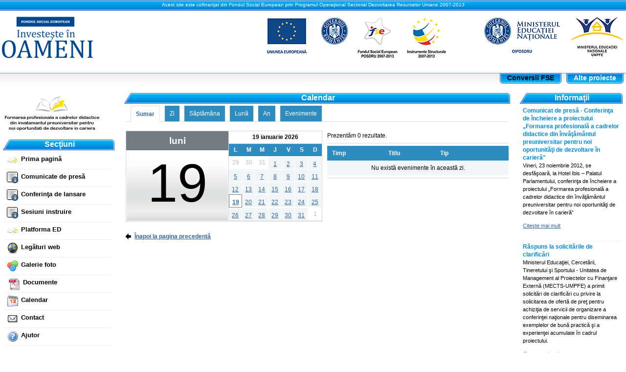

--- FILE ---
content_type: text/html;charset=UTF-8
request_url: http://conversii.pmu.ro/calendar;jsessionid=3DBDDD3BB4F32EA7DE2146699BFF3EA1
body_size: 6679
content:
<!DOCTYPE html PUBLIC "-//W3C//DTD XHTML 1.0 Transitional//EN" "http://www.w3.org/TR/xhtml1/DTD/xhtml1-transitional.dtd">
<html class="nojs" dir="ltr" xmlns="http://www.w3.org/1999/xhtml">
<head>
<title>proiecte.pmu.ro - Calendar</title>
<meta content="text/html; charset=UTF-8" http-equiv="content-type" /><link rel="Shortcut Icon" href="/SIVECO-preuniversitar-mentorat-theme/images/liferay.ico" /><link href="/c/portal/css_cached?themeId=SIVECOpreuniversitarmentorat_WAR_SIVECOpreuniversitarmentorattheme&amp;colorSchemeId=01&amp;t=1748942205474" type="text/css" rel="stylesheet" /><link href="/Navigare-portlet/css/test.css?t=1748942195148" rel="stylesheet" type="text/css" /><link href="/html/portlet/calendar/css.jsp?themeId=SIVECOpreuniversitarmentorat_WAR_SIVECOpreuniversitarmentorattheme&amp;colorSchemeId=01&amp;t=1748942077841" rel="stylesheet" type="text/css" /><style type="text/css">#p_p_id_56_INSTANCE_PBpl_ {
}
#p_p_id_56_INSTANCE_CyVi_ {
}
#p_p_id_56_INSTANCE_hc1t_ {
}
</style><script type="text/javascript">// <![CDATAvar themeDisplay = {getCompanyId: function() {return "10109";},getDoAsUserIdEncoded: function() {return "";},getPlid: function() {return "60591";},getGroupId: function() {return "60475";},getUserId: function() {return "10111";},getLayoutId: function() {return "7";},getLayoutURL: function() {return "http://conversii.pmu.ro/calendar";},isPrivateLayout: function() {return "false";},getParentLayoutId: function() {return "1";},getLanguageId: function() {return "ro_RO";},isFreeformLayout: function() {return false;},isSignedIn: function() {return false;},isStateExclusive: function() {return false;},isStateMaximized: function() {return false;},isStatePopUp: function() {return false;},getPathContext: function() {return "";},getPathImage: function() {return "/image";},getPathMain: function() {return "/c";},getPathThemeImages: function() {return "/SIVECO-preuniversitar-mentorat-theme/images";},getPathThemeRoot: function() {return "/SIVECO-preuniversitar-mentorat-theme/";},getURLHome: function() {return "http://conversii.pmu.ro";},getSessionId: function() {return "1C182579438A22E47C5775F283602572";}};// ]]></script><script src="/html/js/barebone_packed.js?bn=5101" type="text/javascript"></script><script type="text/javascript">// <![CDATALiferay.currentURL = '/calendar';Liferay.currentURLEncoded = '%2Fcalendar';jQuery(function() {Liferay.Util.addInputType();Liferay.Util.addInputFocus();});Liferay.Portlet.ready(function(portletId, jQueryObj) {Liferay.Util.addInputType(portletId, jQueryObj);if (Liferay.Menu) {new Liferay.Menu({button: '.lfr-actions',context: jQueryObj[0],trigger: '.lfr-trigger'});}});Liferay.Portlet.list = ['56_INSTANCE_PBpl','Navigare_WAR_Navigareportlet_INSTANCE_0xgM','3','56_INSTANCE_CyVi','8','56_INSTANCE_hc1t','101_INSTANCE_74YV','101_INSTANCE_PSKa'];if (jQuery.ui && jQuery.ui.tabs) {jQuery.extend(jQuery.ui.tabs.defaults,{navClass: 'ui-tabs tabs',selectedClass: 'current'});}jQuery(function() {if (Liferay.Dock) {Liferay.Dock.init();}if (Liferay.Menu) {new Liferay.Menu({trigger: '.lfr-trigger',button: '.lfr-actions'});}if (Liferay.Notice) {Liferay.Notice.prototype.setClosing();}});// ]]></script><script src="/html/js/misc/thickbox-compressed.js" type="text/javascript"></script><script src="/Navigare-portlet/js/test.js?t=1748942195148" type="text/javascript"></script><link class="lfr-css-file" href="/SIVECO-preuniversitar-mentorat-theme/css/everything_packed.css?companyId=10109&amp;languageId=ro_RO&amp;themeId=SIVECOpreuniversitarmentorat_WAR_SIVECOpreuniversitarmentorattheme&amp;colorSchemeId=01&amp;t=1748942205474" id="mainLiferayThemeCSS" rel="stylesheet" type="text/css" /><script class="lfr-script-file" id="mainLiferayThemeJavaScript" src="/SIVECO-preuniversitar-mentorat-theme/javascript/javascript.js?t=1748942205474" type="text/javascript"></script><script type="text/javascript">
// <![CDATA
// ]]>
</script>
<style type="text/css">
/* <![CDATA[ */
#banner .logo {
padding: 0.52em 0.6em 0.53em;
}
#banner .logo a {
background: url(/image/company_logo?img_id=0&t=1768782001866) no-repeat;
display: block;
font-size: 0;
height: 76px;
text-indent: -9999em;
width: 209px;
}
/* ]]> */
</style>
<!--[if lt IE 7]>
<style type="text/css">
.content-iehack-minwidth {
MARGIN-LEFT: -1000px; 
POSITION: relative;
HEIGHT: 1px;
}
.inner-iehack-minwidth {
PADDING-LEFT: 1000px;
HEIGHT: 1px
}
 
.layout-iehack-minwidth {
HEIGHT: 1px
}
</style>
<![endif]-->
</head>
<body class=" controls-visible">
<div class="outer-iehack-minwidth">
<div class="inner-iehack-minwidth">
<div class="layout-iehack-minwidth">
<div class="content-iehack-minwidth">
<div id="wrapper">
<div id="top_text">Acest site este cofinanţat din Fondul Social European prin Programul Operaţional Sectorial Dezvoltarea Resurselor Umane 2007-2013</div>
<div id="banner">
<a target="_blank" href="http://www.fseromania.ro/" style="float:left; position:relative; top:-5px;" id="jsLogo"></a>
<div id="sitetitle"></div>
</div>
<div id="navigation" class="sort-pages modify-pages">
<ul id="nav">
<li class="selected meniu-interactiv radacina">
<a href="http://conversii.pmu.ro/prima_pagina;jsessionid=1C182579438A22E47C5775F283602572" ><span>Conversii FSE</span></a>
<ul class="child-menu">
<li>
<a href="http://conversii.pmu.ro/home;jsessionid=1C182579438A22E47C5775F283602572" >Prima pagină</a>
</li>
<li>
<a href="http://conversii.pmu.ro/informatii;jsessionid=1C182579438A22E47C5775F283602572" >Comunicate de presă</a>
</li>
<li>
<a href="http://conversii.pmu.ro/lansare;jsessionid=1C182579438A22E47C5775F283602572" >Conferinţa de lansare</a>
</li>
<li>
<a href="http://conversii.pmu.ro/instruire;jsessionid=1C182579438A22E47C5775F283602572" >Sesiuni instruire</a>
</li>
<li>
<a href="http://conversii.pmu.ro/platforma;jsessionid=1C182579438A22E47C5775F283602572" >Platforma ED</a>
</li>
<li>
<a href="http://conversii.pmu.ro/legaturi;jsessionid=1C182579438A22E47C5775F283602572" >Legături web</a>
</li>
<li>
<a href="http://conversii.pmu.ro/galerie_foto;jsessionid=1C182579438A22E47C5775F283602572" >Galerie foto</a>
</li>
<li>
<a href="http://conversii.pmu.ro/documente;jsessionid=1C182579438A22E47C5775F283602572" >Documente</a>
</li>
<li>
<a href="http://conversii.pmu.ro/calendar;jsessionid=1C182579438A22E47C5775F283602572" >Calendar</a>
</li>
<li>
<a href="http://conversii.pmu.ro/contactconversii;jsessionid=1C182579438A22E47C5775F283602572" >Contact</a>
</li>
<li>
<a href="http://conversii.pmu.ro/faq;jsessionid=1C182579438A22E47C5775F283602572" >Ajutor</a>
</li>
</ul>
</li>
<li class="  radacina">
<a href="http://proiecte.pmu.ro/web/guest/proiecte_cu_finantare_europeana;jsessionid=1C182579438A22E47C5775F283602572" ><span>Alte proiecte</span></a>
</li>
</ul>
</div>					
<div id="p_p_id_103_" class="portlet-boundary portlet-boundary_103_  " ><a name="p_103"></a><script type="text/javascript"></script></div><div class="columns-3" id="content-wrapper"><table class="lfr-grid" id="layout-grid"><tr><td class="lfr-column" id="column-1" valign="top" style="width:210px"><div class="lfr-portlet-column" id="layout-column_column-1"><div id="p_p_id_56_INSTANCE_PBpl_" class="portlet-boundary portlet-boundary_56_  portlet-journal-content" ><a name="p_56_INSTANCE_PBpl"></a><div class="portlet-borderless-container" style=""><div><div class="journal-content-article" id="article_60475_60548_1.2"><p><img width="200" height="83" src="/image/image_gallery?uuid=fcfe6acc-36ef-4ab5-a817-524d488a387d&amp;groupId=60475&amp;t=1266582683847" alt="" /></p></div></div></div><script type="text/javascript">Liferay.Portlet.onLoad({canEditTitle: false,columnPos: 0,isStatic: 'end',namespacedId: 'p_p_id_56_INSTANCE_PBpl_',portletId: '56_INSTANCE_PBpl'});</script></div><div id="p_p_id_Navigare_WAR_Navigareportlet_INSTANCE_0xgM_" class="portlet-boundary portlet-boundary_Navigare_WAR_Navigareportlet_  " ><a name="p_Navigare_WAR_Navigareportlet_INSTANCE_0xgM"></a><div class="portlet" id="portlet-wrapper-Navigare_WAR_Navigareportlet_INSTANCE_0xgM">
<div class="portlet-icons" id="portlet-small-icon-bar_Navigare_WAR_Navigareportlet_INSTANCE_0xgM">
</div>
<div class="portlet-topper">
<div class="right"> 
<div class="portlet-title">
Secţiuni
</div>
</div>
</div>
<div class="portlet-content">
<div class="portlet-content-container" style=""><div><!-- **************************MENIU******************************** -->
<div class="expand_menu" id="_Navigare_WAR_Navigareportlet_INSTANCE_0xgM_expand_main_menu_1">
<div id ="Prima pagină" class="item"><a href="http://conversii.pmu.ro/home"><img src="/image/layout_icon?img_id=60588&t=1768782109667"/>Prima pagină</a></div><div id ="Comunicate de presă" class="item"><a href="http://conversii.pmu.ro/informatii"><img src="/image/layout_icon?img_id=60652&t=1768782109673"/>Comunicate de presă</a></div><div id ="Conferinţa de lansare" class="item"><a href="http://conversii.pmu.ro/lansare"><img src="/image/layout_icon?img_id=120696&t=1768782109680"/>Conferinţa de lansare</a></div><div id ="Sesiuni instruire" class="item"><a href="http://conversii.pmu.ro/instruire"><img src="/image/layout_icon?img_id=513350&t=1768782109693"/>Sesiuni instruire</a></div><div id ="Platforma ED" class="item"><a href="http://conversii.pmu.ro/platforma"><img src="/image/layout_icon?img_id=344530&t=1768782109703"/>Platforma ED</a></div><div id ="Legături web" class="item"><a href="http://conversii.pmu.ro/legaturi"><img src="/image/layout_icon?img_id=60634&t=1768782109719"/>Legături web</a></div><div id ="Galerie foto" class="item"><a href="http://conversii.pmu.ro/galerie_foto"><img src="/image/layout_icon?img_id=60625&t=1768782109739"/>Galerie foto</a></div><div id ="Documente" class="item"><a href="http://conversii.pmu.ro/documente"><img src="/image/layout_icon?img_id=121052&t=1768782109758"/>Documente</a></div><div id ="Calendar" class="item"><a href="http://conversii.pmu.ro/calendar"><img src="/image/layout_icon?img_id=60616&t=1768782109763"/>Calendar</a></div><div id ="Contact" class="item"><a href="http://conversii.pmu.ro/contactconversii"><img src="/image/layout_icon?img_id=60607&t=1768782109769"/>Contact</a></div><div id ="Ajutor" class="item"><a href="http://conversii.pmu.ro/faq"><img src="/image/layout_icon?img_id=60606&t=1768782109774"/>Ajutor</a></div>
</div>
<!-- **************************MENIU******************************** --></div></div></div>
</div><script type="text/javascript">Liferay.Portlet.onLoad({canEditTitle: false,columnPos: 1,isStatic: 'end',namespacedId: 'p_p_id_Navigare_WAR_Navigareportlet_INSTANCE_0xgM_',portletId: 'Navigare_WAR_Navigareportlet_INSTANCE_0xgM'});</script></div><div id="p_p_id_3_" class="portlet-boundary portlet-boundary_3_  portlet-search" ><a name="p_3"></a><div class="portlet" id="portlet-wrapper-3">
<div class="portlet-icons" id="portlet-small-icon-bar_3">
</div>
<div class="portlet-topper">
<div class="right"> 
<div class="portlet-title">
Căutare
</div>
</div>
</div>
<div class="portlet-content">
<div class="portlet-content-container" style=""><div><form action="http://conversii.pmu.ro/calendar;jsessionid=1C182579438A22E47C5775F283602572?p_p_id=3&p_p_lifecycle=0&p_p_state=maximized&p_p_mode=view&p_p_col_id=column-1&p_p_col_pos=2&p_p_col_count=4&_3_struts_action=%2Fsearch%2Fsearch" method="post" name="_3_fm" onSubmit="submitForm(this); return false;"><input name="_3_keywords" size="30" type="text" value="Caută..." onBlur="if (this.value == '') { this.value = '\u0043\u0061\u0075\u0074\u0103\u002e\u002e\u002e'; }" onFocus="if (this.value == '\u0043\u0061\u0075\u0074\u0103\u002e\u002e\u002e') { this.value = ''; }" /><input align="absmiddle" border="0" src="/SIVECO-preuniversitar-mentorat-theme/images/common/search.png" title="Caută" type="image" /></form></div></div></div>
</div><script type="text/javascript">Liferay.Portlet.onLoad({canEditTitle: false,columnPos: 2,isStatic: 'end',namespacedId: 'p_p_id_3_',portletId: '3'});</script></div><div id="p_p_id_56_INSTANCE_CyVi_" class="portlet-boundary portlet-boundary_56_  portlet-journal-content" ><a name="p_56_INSTANCE_CyVi"></a><div class="portlet-borderless-container" style=""><div><div class="journal-content-article" id="article_60475_60526_1.1"><p><a href="http://proiecte.pmu.ro/web/guest/proiecte_cu_finantare_europeana"><img width="200" height="66" src="/image/image_gallery?uuid=2031547c-4007-4791-8667-66b264d6d234&amp;groupId=60475&amp;t=1266585002146" alt="" /></a></p></div></div></div><script type="text/javascript">Liferay.Portlet.onLoad({canEditTitle: false,columnPos: 3,isStatic: 'end',namespacedId: 'p_p_id_56_INSTANCE_CyVi_',portletId: '56_INSTANCE_CyVi'});</script></div></div></td><td class="lfr-column" id="column-2" valign="top"><div class="lfr-portlet-column" id="layout-column_column-2"><div id="p_p_id_8_" class="portlet-boundary portlet-boundary_8_  portlet-calendar" ><a name="p_8"></a><div class="portlet" id="portlet-wrapper-8">
<div class="portlet-icons" id="portlet-small-icon-bar_8">
</div>
<div class="portlet-topper">
<div class="right"> 
<div class="portlet-title">
Calendar
</div>
</div>
</div>
<div class="portlet-content">
<div class="portlet-content-container" style=""><div><form method="post" name="_8_fm"><input name="_8_tabs1TabsScroll" type="hidden" /><ul class="tabs ui-tabs"><li class="current first" id="_8_tabs1summaryTabsId"><a href="http://conversii.pmu.ro/calendar;jsessionid=1C182579438A22E47C5775F283602572?p_p_id=8&p_p_lifecycle=0&p_p_state=maximized&p_p_mode=view&p_p_col_id=column-2&p_p_col_count=2&_8_struts_action=%2Fcalendar%2Fview&_8_month=0&_8_day=19&_8_year=2026&tabs1=summary">Sumar</a></li><li class="" id="_8_tabs1dayTabsId"><a href="http://conversii.pmu.ro/calendar;jsessionid=1C182579438A22E47C5775F283602572?p_p_id=8&p_p_lifecycle=0&p_p_state=maximized&p_p_mode=view&p_p_col_id=column-2&p_p_col_count=2&_8_struts_action=%2Fcalendar%2Fview&_8_month=0&_8_day=19&_8_year=2026&tabs1=day">Zi</a></li><li class="" id="_8_tabs1weekTabsId"><a href="http://conversii.pmu.ro/calendar;jsessionid=1C182579438A22E47C5775F283602572?p_p_id=8&p_p_lifecycle=0&p_p_state=maximized&p_p_mode=view&p_p_col_id=column-2&p_p_col_count=2&_8_struts_action=%2Fcalendar%2Fview&_8_month=0&_8_day=19&_8_year=2026&tabs1=week">Săptămâna</a></li><li class="" id="_8_tabs1monthTabsId"><a href="http://conversii.pmu.ro/calendar;jsessionid=1C182579438A22E47C5775F283602572?p_p_id=8&p_p_lifecycle=0&p_p_state=maximized&p_p_mode=view&p_p_col_id=column-2&p_p_col_count=2&_8_struts_action=%2Fcalendar%2Fview&_8_month=0&_8_day=19&_8_year=2026&tabs1=month">Lună</a></li><li class="" id="_8_tabs1yearTabsId"><a href="http://conversii.pmu.ro/calendar;jsessionid=1C182579438A22E47C5775F283602572?p_p_id=8&p_p_lifecycle=0&p_p_state=maximized&p_p_mode=view&p_p_col_id=column-2&p_p_col_count=2&_8_struts_action=%2Fcalendar%2Fview&_8_month=0&_8_day=19&_8_year=2026&tabs1=year">An</a></li><li class=" last" id="_8_tabs1eventsTabsId"><a href="http://conversii.pmu.ro/calendar;jsessionid=1C182579438A22E47C5775F283602572?p_p_id=8&p_p_lifecycle=0&p_p_state=maximized&p_p_mode=view&p_p_col_id=column-2&p_p_col_count=2&_8_struts_action=%2Fcalendar%2Fview&_8_month=0&_8_day=19&_8_year=2026&tabs1=events">Evenimente</a></li></ul><script type="text/javascript">Liferay.Portal.Tabs.show("_8_tabs1", ['summary','day','week','month','year','events'], "summary");</script><script type="text/javascript">function _8_updateCalendar(month, day, year) {location.href = 'http://conversii.pmu.ro/calendar;jsessionid=1C182579438A22E47C5775F283602572?p_p_id=8&p_p_lifecycle=0&p_p_state=maximized&p_p_mode=view&p_p_col_id=column-2&p_p_col_count=2&_8_tabs1=day&_8_month=' + month + '&_8_day=' + day + '&_8_year=' + year;}</script><table width="100%"><tr><td style="padding-right: 10px;" valign="top" width="1%"><div class="calendar-container float-container"><div class="calendar-day"><h2 class="day-text">luni</h2><h3 class="day-number">19</h3></div><div class="taglib-calendar"><table class="lfr-table calendar-panel"><tr><th colspan="7">19 ianuarie 2026</th></tr><tr class="portlet-section-header results-header"><th class="first">L</th><th class="">M</th><th class="">M</th><th class="">J</th><th class="">V</th><th class="">S</th><th class="last">D</th></tr><tr><td class="calendar-inactive calendar-previous-month first">29</td><td class="calendar-inactive calendar-previous-month">30</td><td class="calendar-inactive calendar-previous-month">31</td><td class=""><a href="javascript: _8_updateCalendar(0, 1, 2026);"><span>1</span></a></td><td class=""><a href="javascript: _8_updateCalendar(0, 2, 2026);"><span>2</span></a></td><td class=""><a href="javascript: _8_updateCalendar(0, 3, 2026);"><span>3</span></a></td><td class=" last"><a href="javascript: _8_updateCalendar(0, 4, 2026);"><span>4</span></a></td></tr><tr><td class=" first"><a href="javascript: _8_updateCalendar(0, 5, 2026);"><span>5</span></a></td><td class=""><a href="javascript: _8_updateCalendar(0, 6, 2026);"><span>6</span></a></td><td class=""><a href="javascript: _8_updateCalendar(0, 7, 2026);"><span>7</span></a></td><td class=""><a href="javascript: _8_updateCalendar(0, 8, 2026);"><span>8</span></a></td><td class=""><a href="javascript: _8_updateCalendar(0, 9, 2026);"><span>9</span></a></td><td class=""><a href="javascript: _8_updateCalendar(0, 10, 2026);"><span>10</span></a></td><td class=" last"><a href="javascript: _8_updateCalendar(0, 11, 2026);"><span>11</span></a></td></tr><tr><td class=" first"><a href="javascript: _8_updateCalendar(0, 12, 2026);"><span>12</span></a></td><td class=""><a href="javascript: _8_updateCalendar(0, 13, 2026);"><span>13</span></a></td><td class=""><a href="javascript: _8_updateCalendar(0, 14, 2026);"><span>14</span></a></td><td class=""><a href="javascript: _8_updateCalendar(0, 15, 2026);"><span>15</span></a></td><td class=""><a href="javascript: _8_updateCalendar(0, 16, 2026);"><span>16</span></a></td><td class=""><a href="javascript: _8_updateCalendar(0, 17, 2026);"><span>17</span></a></td><td class=" last"><a href="javascript: _8_updateCalendar(0, 18, 2026);"><span>18</span></a></td></tr><tr><td class="calendar-current-day portlet-section-selected first"><a href="javascript: _8_updateCalendar(0, 19, 2026);"><span>19</span></a></td><td class=""><a href="javascript: _8_updateCalendar(0, 20, 2026);"><span>20</span></a></td><td class=""><a href="javascript: _8_updateCalendar(0, 21, 2026);"><span>21</span></a></td><td class=""><a href="javascript: _8_updateCalendar(0, 22, 2026);"><span>22</span></a></td><td class=""><a href="javascript: _8_updateCalendar(0, 23, 2026);"><span>23</span></a></td><td class=""><a href="javascript: _8_updateCalendar(0, 24, 2026);"><span>24</span></a></td><td class=" last"><a href="javascript: _8_updateCalendar(0, 25, 2026);"><span>25</span></a></td></tr><tr><td class=" first"><a href="javascript: _8_updateCalendar(0, 26, 2026);"><span>26</span></a></td><td class=""><a href="javascript: _8_updateCalendar(0, 27, 2026);"><span>27</span></a></td><td class=""><a href="javascript: _8_updateCalendar(0, 28, 2026);"><span>28</span></a></td><td class=""><a href="javascript: _8_updateCalendar(0, 29, 2026);"><span>29</span></a></td><td class=""><a href="javascript: _8_updateCalendar(0, 30, 2026);"><span>30</span></a></td><td class=""><a href="javascript: _8_updateCalendar(0, 31, 2026);"><span>31</span></a></td><td class="calendar-inactive calendar-next-month last">1</td></tr></table></div></div></td><td valign="top"><div class="taglib-search-iterator-page-iterator-top"><script type="text/javascript">function _8_submitPageIterator() {var curValue = jQuery("option:selected", this).val();if (true) {var href = "?cur" + "=" + curValue + "";location.href = href;}else {document._8_fm.cur.value = curValue;null;}}jQuery(function() {jQuery('._8_pageIteratorValue').change(_8_submitPageIterator);});</script><div class="taglib-page-iterator"><div class="search-results">Prezentăm 0 rezultate.</div></div></div><div class="results-grid"><table class="taglib-search-iterator"><tr class="portlet-section-header results-header"><th class="col-1">Timp</th><th class="col-2">Titlu</th><th class="col-3">Tip</th><th class="col-4">&nbsp;</th></tr><tr class="portlet-section-body results-row"><td align="center" colspan="4">Nu există evenimente în această zi.</td></tr></table></div></td></tr></table></form></div></div></div>
</div><script type="text/javascript">Liferay.Portlet.onLoad({canEditTitle: false,columnPos: 0,isStatic: 'end',namespacedId: 'p_p_id_8_',portletId: '8'});</script></div><div id="p_p_id_56_INSTANCE_hc1t_" class="portlet-boundary portlet-boundary_56_  portlet-journal-content" ><a name="p_56_INSTANCE_hc1t"></a><div class="portlet-borderless-container" style=""><div><div class="journal-content-article" id="article_60475_60717_1.0"><p><a href="javascript:history.back()"><img alt="" src="/images/back.gif" style="width: 16px; height: 16px; padding-right: 5px; float: left; padding-top: 2px;" /><strong>Înapoi la pagina precedentă</strong></a></p></div></div></div><script type="text/javascript">Liferay.Portlet.onLoad({canEditTitle: false,columnPos: 1,isStatic: 'end',namespacedId: 'p_p_id_56_INSTANCE_hc1t_',portletId: '56_INSTANCE_hc1t'});</script></div></div></td><td class="lfr-column" id="column-3" valign="top" style="width:210px"><div class="lfr-portlet-column" id="layout-column_column-3"><div id="p_p_id_101_INSTANCE_74YV_" class="portlet-boundary portlet-boundary_101_  portlet-tagged-content" ><a name="p_101_INSTANCE_74YV"></a><div class="portlet" id="portlet-wrapper-101_INSTANCE_74YV">
<div class="portlet-icons" id="portlet-small-icon-bar_101_INSTANCE_74YV">
</div>
<div class="portlet-topper">
<div class="right"> 
<div class="portlet-title">
Informaţii
</div>
</div>
</div>
<div class="portlet-content">
<div class="portlet-content-container" style=""><div><div>
<div class="portlet-journal-abstract">
<h3 class="journal-content-title"><a href="http://conversii.pmu.ro/calendar;jsessionid=1C182579438A22E47C5775F283602572?p_p_id=101_INSTANCE_74YV&p_p_lifecycle=0&p_p_state=maximized&p_p_mode=view&p_p_col_id=column-3&p_p_col_count=2&_101_INSTANCE_74YV_struts_action=%2Ftagged_content%2Fview_content&_101_INSTANCE_74YV_redirect=%2Fcalendar&_101_INSTANCE_74YV_assetId=605986">Comunicat de presă - Conferinţa de încheiere a proiectului  „Formarea profesională a cadrelor didactice  din învăţământul preuniversitar  pentru noi oportunităţi de dezvoltare în carieră"</a></h3>
<div class="portlet-journal-metadata">
</div>
<p class="portlet-journal-summary">
Vineri, 23 noiembrie 2012, se desfăşoară, la Hotel Ibis – Palatul Parlamentului, conferinţa de încheiere a proiectului „Formarea profesională a cadrelor didactice din învăţământul preuniversitar pentru noi oportunităţi de dezvoltare în carieră”
</p>
<div class="portlet-journal-more">
<a href="http://conversii.pmu.ro/calendar;jsessionid=1C182579438A22E47C5775F283602572?p_p_id=101_INSTANCE_74YV&p_p_lifecycle=0&p_p_state=maximized&p_p_mode=view&p_p_col_id=column-3&p_p_col_count=2&_101_INSTANCE_74YV_struts_action=%2Ftagged_content%2Fview_content&_101_INSTANCE_74YV_redirect=%2Fcalendar&_101_INSTANCE_74YV_assetId=605986">Citeşte mai mult</a>
</div>
</div>
<div class="lfr-meta-actions edit-controls">
<br />
</div>
<div class="separator"><!-- --></div>
</div>
<div>
<div class="portlet-journal-abstract">
<h3 class="journal-content-title"><a href="http://conversii.pmu.ro/calendar;jsessionid=1C182579438A22E47C5775F283602572?p_p_id=101_INSTANCE_74YV&p_p_lifecycle=0&p_p_state=maximized&p_p_mode=view&p_p_col_id=column-3&p_p_col_count=2&_101_INSTANCE_74YV_struts_action=%2Ftagged_content%2Fview_content&_101_INSTANCE_74YV_redirect=%2Fcalendar&_101_INSTANCE_74YV_assetId=594644">Răspuns la solicitările de clarificări</a></h3>
<div class="portlet-journal-metadata">
</div>
<p class="portlet-journal-summary">
Ministerul Educaţiei, Cercetării, Tineretului şi Sportului - Unitatea de Management al Proiectelor cu Finanţare Externă (MECTS-UMPFE) a primit solicitări de clarificări cu privire la solicitarea de ofertă de preţ pentru achiziţia de servicii de organizare a conferinţei naţionale pentru diseminarea exemplelor de bună practică şi a experienţei acumulate în cadrul proiectului.
</p>
<div class="portlet-journal-more">
<a href="http://conversii.pmu.ro/calendar;jsessionid=1C182579438A22E47C5775F283602572?p_p_id=101_INSTANCE_74YV&p_p_lifecycle=0&p_p_state=maximized&p_p_mode=view&p_p_col_id=column-3&p_p_col_count=2&_101_INSTANCE_74YV_struts_action=%2Ftagged_content%2Fview_content&_101_INSTANCE_74YV_redirect=%2Fcalendar&_101_INSTANCE_74YV_assetId=594644">Citeşte mai mult</a>
</div>
</div>
<div class="lfr-meta-actions edit-controls">
<br />
</div>
<div class="separator"><!-- --></div>
</div>
<div>
<div class="portlet-journal-abstract">
<h3 class="journal-content-title"><a href="http://conversii.pmu.ro/calendar;jsessionid=1C182579438A22E47C5775F283602572?p_p_id=101_INSTANCE_74YV&p_p_lifecycle=0&p_p_state=maximized&p_p_mode=view&p_p_col_id=column-3&p_p_col_count=2&_101_INSTANCE_74YV_struts_action=%2Ftagged_content%2Fview_content&_101_INSTANCE_74YV_redirect=%2Fcalendar&_101_INSTANCE_74YV_assetId=593118">Cerere de ofertă -  achiziţie de mobilier</a></h3>
<div class="portlet-journal-metadata">
</div>
<p class="portlet-journal-summary">
Cerere de ofertă pentru achiziţia de mobilier.
</p>
<div class="portlet-journal-more">
<a href="http://conversii.pmu.ro/calendar;jsessionid=1C182579438A22E47C5775F283602572?p_p_id=101_INSTANCE_74YV&p_p_lifecycle=0&p_p_state=maximized&p_p_mode=view&p_p_col_id=column-3&p_p_col_count=2&_101_INSTANCE_74YV_struts_action=%2Ftagged_content%2Fview_content&_101_INSTANCE_74YV_redirect=%2Fcalendar&_101_INSTANCE_74YV_assetId=593118">Citeşte mai mult</a>
</div>
</div>
<div class="lfr-meta-actions edit-controls">
<br />
</div>
<div class="separator"><!-- --></div>
</div>
<div>
<div class="portlet-journal-abstract">
<h3 class="journal-content-title"><a href="http://conversii.pmu.ro/calendar;jsessionid=1C182579438A22E47C5775F283602572?p_p_id=101_INSTANCE_74YV&p_p_lifecycle=0&p_p_state=maximized&p_p_mode=view&p_p_col_id=column-3&p_p_col_count=2&_101_INSTANCE_74YV_struts_action=%2Ftagged_content%2Fview_content&_101_INSTANCE_74YV_redirect=%2Fcalendar&_101_INSTANCE_74YV_assetId=593125">Cerere de ofertă - servicii hoteliere şi de restaurant</a></h3>
<div class="portlet-journal-metadata">
</div>
<p class="portlet-journal-summary">
Cerere de ofertă -  servicii de organizare a conferinţei naţionale pentru diseminarea exemplelor de bună practică şi a experienţei acumulate în cadrul proiectului.
</p>
<div class="portlet-journal-more">
<a href="http://conversii.pmu.ro/calendar;jsessionid=1C182579438A22E47C5775F283602572?p_p_id=101_INSTANCE_74YV&p_p_lifecycle=0&p_p_state=maximized&p_p_mode=view&p_p_col_id=column-3&p_p_col_count=2&_101_INSTANCE_74YV_struts_action=%2Ftagged_content%2Fview_content&_101_INSTANCE_74YV_redirect=%2Fcalendar&_101_INSTANCE_74YV_assetId=593125">Citeşte mai mult</a>
</div>
</div>
<div class="lfr-meta-actions edit-controls">
<br />
</div>
<div class="separator"><!-- --></div>
</div>
<div>
<div class="portlet-journal-abstract">
<h3 class="journal-content-title"><a href="/c/document_library/get_file?p_l_id=60591&folderId=212953&name=DLFE-5107.pdf">Comunicat Conferinta inchidere</a></h3>
<div class="portlet-journal-metadata">
</div>
<p class="portlet-journal-summary">
Vineri, 23 noiembrie 2012, se desfăşoară, la Hotel Ibis – Palatul Parlamentului, conferinţa de încheiere a proiectului „Formarea profesională a cadrelor didactice din învăţământul preuniversitar pentru noi oportunităţi de dezvoltare în carieră”
</p>
<div class="portlet-journal-more">
<a href="/c/document_library/get_file?p_l_id=60591&folderId=212953&name=DLFE-5107.pdf">Descarcă</a>
</div>
</div>
<div class="lfr-meta-actions edit-controls">
<br />
</div>
</div>
</div></div></div>
</div><script type="text/javascript">Liferay.Portlet.onLoad({canEditTitle: false,columnPos: 0,isStatic: 'end',namespacedId: 'p_p_id_101_INSTANCE_74YV_',portletId: '101_INSTANCE_74YV'});</script></div><div id="p_p_id_101_INSTANCE_PSKa_" class="portlet-boundary portlet-boundary_101_  portlet-tagged-content" ><a name="p_101_INSTANCE_PSKa"></a><div class="portlet" id="portlet-wrapper-101_INSTANCE_PSKa">
<div class="portlet-icons" id="portlet-small-icon-bar_101_INSTANCE_PSKa">
</div>
<div class="portlet-topper">
<div class="right"> 
<div class="portlet-title">
Resurse
</div>
</div>
</div>
<div class="portlet-content">
<div class="portlet-content-container" style=""><div><style type="text/css">
#p_p_id_101_INSTANCE_PSKa_ {
display: none;
}
</style>
</div></div></div>
</div><script type="text/javascript">Liferay.Portlet.onLoad({canEditTitle: false,columnPos: 1,isStatic: 'end',namespacedId: 'p_p_id_101_INSTANCE_PSKa_',portletId: '101_INSTANCE_PSKa'});</script></div></div></td></tr></table></div><div id="footer">
© 2005 - 2026 UMPFE  |  Site realizat de <a target="_blank" href="http://www.siveco.ro/">SIVECO Romania</a><br/><br/>
<span style="color:#000">
Toate documentele şi fotografiile sunt proprietatea UMPFE. Este interzisă multiplicarea acestora fără acordul scris al UMPFE. <br/>
Utilizarea conţinutului acestui website, cu titlu explicativ, în articole, studii, cărţi, lucrări de specialitate este autorizată numai cu indicarea clară şi precisă a sursei.<br />
<b>Continutul acestui material nu reprezinta în mod obligatoriu pozitia oficiala a Uniunii Europene sau a Guvernului României</b><br />
"Pentru informatii detaliate despre celelalte programe cofinantate de Uniunea Europeana, va invitam sa vizitati <a href="http://www.fonduri-ue.ro">www.fonduri-ue.ro</a>"
</span>
</div>
</div>
<script type="text/javascript">var gaJsHost = (("https:" == document.location.protocol) ? "https://ssl." : "http://www.");document.write(unescape("%3Cscript src='" + gaJsHost + "google-analytics.com/ga.js' type='text/javascript'%3E%3C/script%3E"));</script><script type="text/javascript">var pageTracker = null;try{pageTracker = _gat._getTracker("UA-10981974-3");pageTracker._trackPageview();} catch(err){//added in case the google analytics script is blocked. pretend it's raining}</script><form action="" method="post" name="hrefFm"></form><script language="javascript">
def = ' ';
jQuery("#sitetitle").html(def);
jQuery("#jsLogo").html('<img src="/SIVECO-preuniversitar-mentorat-theme/images/investeste_100px.png" />');
jQuery(".portlet-journal-abstract").hover(
  function () {
jQuery(this).css("background","#E2F1F9");
  }, 
  function () {
 jQuery(this).css("background","#fff");
  }
);
jQuery(".expand_menu .item").hover(
  function () {
jQuery(this).css("background","#E2F1F9");
  }, 
  function () {
 jQuery(this).css("background","#fff");
  }
);
</script>
</div>
</div>
</div>
</div>
</body>
</html>
